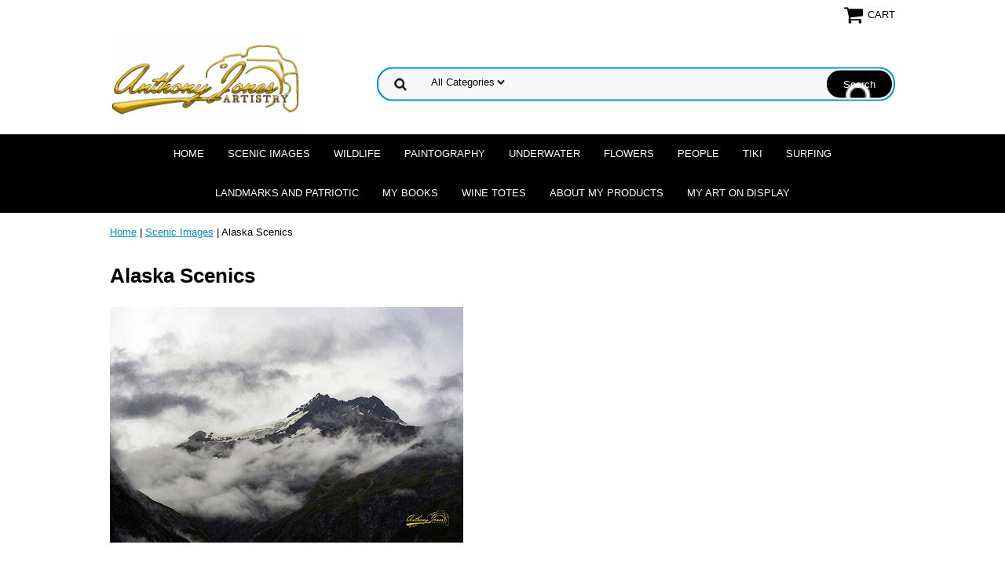

--- FILE ---
content_type: text/html
request_url: https://prophotostudios.com/alaska-scenics.html
body_size: 6918
content:
<!DOCTYPE html PUBLIC "-//W3C//DTD XHTML 1.0 Strict//EN" "http://www.w3.org/TR/xhtml1/DTD/xhtml1-strict.dtd"><html><head><meta name="viewport" content="width=device-width, initial-scale=1.0, minimum-scale=1.0, user-scalable=0" /><title>Alaska Scenics</title><meta name="Description" content="Scenics" /><link rel="stylesheet" type="text/css" href="https://sep.turbifycdn.com/ay/mobile/css/mmenu_2.css" /><link rel="stylesheet" type="text/css" href="css.css" /><link rel="stylesheet" type="text/css" href="css-edits.css" /><script type="text/javascript" src="https://ajax.googleapis.com/ajax/libs/jquery/1.11.2/jquery.min.js"></script></head><body><div><header><div class="inner"><div class="cartBar"><a href="https://order.store.turbify.net/yhst-3169824-1/cgi-bin/wg-order?yhst-3169824-1" class="cartLink"><img style="max-width:27px;max-height:27px" src="https://s.turbifycdn.com/aah/yhst-3169824-1/purple-and-yellow-orchid-18.png" align="absmiddle"> </img><span>Cart</span></a></div> <div id="ys_superbar">
	   <div id="ys_cpers">
		<div id="yscp_welcome_msg"></div>
		<div id="yscp_signin_link"></div>
		<div id="yscp_myaccount_link"></div>
		<div id="yscp_signout_link"></div>
	   </div>
	   <div id="yfc_mini"></div>
	   <div class="ys_clear"></div>
	</div>
      <div id="logo-search"><div class="oneMobRow"><a id="hamburger" href="#mmenu"><img style="max-width:25;max-height:30" alt="Menu" src="https://s.turbifycdn.com/aah/yhst-3169824-1/purple-and-yellow-orchid-19.png" align="absmiddle"> </img></a><span id="logo"><a href="index.html" title="Anthony Jones Artistry"><img style="max-width:255px;max-height:123px" alt="Anthony Jones Artistry" src="https://s.turbifycdn.com/aah/yhst-3169824-1/purple-and-yellow-orchid-20.png" align="absmiddle"> </img></a></span></div><div id="topSearch" style="height: 123px"><form id="searcharea" name="searcharea" action="nsearch.html" method="GET"><fieldset><select name="section"><option value="">All Categories</option></select><label for="query" class="labelfield"><input type="text" id="query" name="query" placeholder="" ></label><label for="searchsubmit" class="buttonlabel"><input type="submit" id="searchsubmit" class="ys_primary" value="Search" name="searchsubmit"><input type="hidden" value="yhst-3169824-1" name="vwcatalog"></label></fieldset></form>   <script type="text/javascript"> 
                    var isSafari = !!navigator.userAgent.match(/Version\/[\d\.]+.*Safari/); 
                    var isIOS = !!navigator.platform && /iPad|iPhone|iPod/.test(navigator.platform); 
                    if (isSafari && isIOS) { 
                        document.forms["searcharea"].onsubmit = function (searchAreaForm) { 
                            var elementsList = this.elements, queryString = '', url = '', action = this.action; 
                            for(var i = 0; i < elementsList.length; i++) { 
                                if (elementsList[i].name) { 
                                    if (queryString) { 
                                        queryString = queryString + "&" +  elementsList[i].name + "=" + encodeURIComponent(elementsList[i].value); 
                                    } else { 
                                        queryString = elementsList[i].name + "=" + encodeURIComponent(elementsList[i].value); 
                                    } 
                                } 
                            } 
                            if (action.indexOf("?") == -1) { 
                                action = action + "?"; 
                            } 
                            url = action + queryString; 
                            window.location.href = url; 
                            return false; 
                        } 
                    } 
                </script> 
        </div><br clear="all" /></div></div><div id="navRibbon"><div class="inner"><nav id="mmenu"><ul class="topNav"><li class="mainNav"><a href="index.html" class="top">Home</a></li><li class="mainNav"><a href="land-and-water-scapes.html" class="top">Scenic Images</a><ul class="sub"><li><a href="alaska-scenics.html">Alaska Scenics</a></li><li><a href="arizona-scenics.html">Arizona Scenics</a></li><li><a href="hawaii-scenics.html">Hawaii Scenics</a></li><li><a href="california-scenics.html">California Scenics</a></li><li><a href="oregon-scenics.html">Oregon Scenics</a></li><li><a href="victoria-bc-scenics.html">Victoria B.C. Scenics</a></li><li><a href="wyoming-scenics1.html">Wyoming Scenics</a></li><li><a href="ireland.html">Ireland Scenics</a></li><li><a href="louisiana-scenics.html">Louisiana Scenics</a></li><li><a href="washington-images.html">Washington Images</a></li><li><a href="colorado-scenics.html">Colorado Scenics</a></li><li><a href="kesc.html">Kentucky Scenics</a></li></ul></li><li class="mainNav"><a href="wildlife.html" class="top">Wildlife</a><ul class="sub"><li><a href="foxes.html">Foxes</a></li><li><a href="bird-images.html">Bird Images</a></li><li><a href="whale-images.html">Whale Images</a></li><li><a href="wolves1.html">Wolves</a></li><li><a href="seals-and-sea-lions1.html">Seals and Sea Lions</a></li><li><a href="dear-and-elk.html">Deer, Elk, and Caribou</a></li><li><a href="alligators-and-crocodiles.html">Alligators and Crocodiles</a></li><li><a href="lions-and-tigers-and-bears--oh-my.html">Lions and Tigers and Bears - OH MY!</a></li><li><a href="frogs-lizards-and-geckos.html">Frogs Lizards and Geckos</a></li><li><a href="butterflies-and-dragonflies.html">Butterflies and Dragonflies</a></li><li><a href="goats.html">Wild Goats</a></li><li><a href="turtles.html">Turtles</a></li><li><a href="musk-ox.html">Musk Ox</a></li><li><a href="bats.html">Bats</a></li><li><a href="llamas-and-alpacas.html">Llamas and Alpacas</a></li><li><a href="horses.html">Horses</a></li><li><a href="monkeys-and-apes.html">Monkeys and Apes</a></li><li><a href="dolphins.html">Dolphins</a></li><li><a href="chickens.html">Chickens</a></li><li><a href="crabs.html">Crabs</a></li></ul></li><li class="mainNav"><a href="paintography.html" class="top">Paintography</a></li><li class="mainNav"><a href="underwater.html" class="top">Underwater</a></li><li class="mainNav"><a href="flowers.html" class="top">Flowers</a></li><li class="mainNav"><a href="people.html" class="top">People</a></li><li class="mainNav"><a href="tiki.html" class="top">Tiki</a></li><li class="mainNav"><a href="surfing.html" class="top">Surfing</a></li><li class="mainNav"><a href="landmarks.html" class="top">Landmarks and Patriotic</a></li><li class="mainNav"><a href="my-books1.html" class="top">MY Books</a><ul class="sub"><li><a href="the-world-through-my-lens.html">The World Through My Lens</a></li></ul></li><li class="mainNav"><a href="wine-totes.html" class="top">Wine Totes</a></li><li class="mainNav"><a href="about-my-products.html" class="top">About My Products</a><ul class="sub"><li><a href="metal-prints.html">Metal Prints</a></li><li><a href="canvas-wraps.html">Canvas Gallery Wraps</a></li><li><a href="paper-prints.html">Paper Prints</a></li><li><a href="puzzles.html">Puzzles</a></li><li><a href="wine-totes1.html">Wine Totes</a></li></ul></li><li class="mainNav"><a href="my-art-on-display.html" class="top">My Art On Display</a><ul class="sub"><li><a href="20x60-of-pastel-ride-in-living-2060.html">20X60 of Pastel Ride in Living Room</a></li><li><a href="20x60-waikiki-marina-in-breakfast-2060.html">20x60 Waikiki Marina in breakfast nook</a></li><li><a href="40x60-of-waiting-on-the-set-in-entry4060.html">40x60 of Waiting on the Set in Entry Way</a></li><li><a href="24x36-of-big-island-sunset-in-bed2436.html">24x36 of Big Island Sunset in bedroom</a></li><li><a href="24x36-of-gecko-on-ginger-in-dining-2436.html">24x36 of Gecko On Ginger in Dining Area</a></li><li><a href="24x36-of-quothitchhikerquot-in-living2436.html">24x36 of &quot;Hitchhiker&quot; in living rom</a></li><li><a href="24x36-tucked-in-customers-2436.html">24x36 Tucked in Customers Home</a></li><li><a href="40x30-of-yellow-tang-in-customers-living-4030.html">40x30 of Yellow Tang in Customers Living Room</a></li><li><a href="40x30-sugarbeach-sunrise-in-customers-dining-4030.html">40x30 Sugarbeach Sunrise in Customers Dining Room</a></li><li><a href="40x60-of-alaska-stream-in-customers-4060.html">40x60 of Alaska Stream in Customers Home</a></li><li><a href="40x60-of-huey-in-a-customers-home-of4060.html">40x60 of Huey in a Customers Home Office</a></li><li><a href="40x60-of-pastel-moon-in-customers-4060.html">40x60 of Pastel Moon in Customers Home</a></li><li><a href="40x60-this-is-why-we-call-it-sunset-beach-in-customers-4060.html">40x60 This is Why We Call it Sunset Beach in Customers Home</a></li><li><a href="octopus-and-squid-in-customers-home.html">Octopus and Squid in Customers Home</a></li><li><a href="120x40-pano-of-ocean-mist-hanging-on-di12040.html">120x40 Pano of Ocean Mist hanging on Display</a></li></ul></li></ul></nav></div></div></header><main><div class="inner"><div class="breadcrumbs"><div><a href="index.html">Home</a> | <a href="land-and-water-scapes.html">Scenic Images</a> | Alaska Scenics</div></div><div class="section-wrap"><div class="ys_promocategory" id="ys_promocategory" catid="alaska-scenics" categoryflag="1"></div><div class="fsection-name"><h1>Alaska Scenics</h1></div><div class="fsection-image"><img src="https://s.turbifycdn.com/aah/yhst-3169824-1/alaska-scenics-16.png" width="450" height="300" border="0" hspace="0" vspace="0" alt="Alaska Scenics" /></div><div class="fcontainer"><div class="frow"><div class="fcol c4"><div class="finner"><a href="alaskan-glacier.html"><img src="https://s.turbifycdn.com/aah/yhst-3169824-1/alaskan-glacier-16.png" width="864" height="576" border="0" hspace="0" vspace="0" alt="Alaskan Glacier" data-original="https://s.turbifycdn.com/aah/yhst-3169824-1/alaskan-glacier-17.png" class="fim" /></a><div id="ys_promoitem" itemid="alaskan-glacier" itemcode="alaskan-glacier"></div><div class="name"><a href="alaskan-glacier.html" title="Alaskan Glacier">Alaskan Glacier</a></div><div class="price-row"><div class="price">$35.00</div></div></div></div><div class="fcol c4"><div class="finner"><a href="glacier-on-peak.html"><img src="https://s.turbifycdn.com/aah/yhst-3169824-1/glacier-on-peak-20.png" width="864" height="576" border="0" hspace="0" vspace="0" alt="Glacier on Peak" data-original="https://s.turbifycdn.com/aah/yhst-3169824-1/glacier-on-peak-21.png" class="fim" /></a><div id="ys_promoitem" itemid="glacier-on-peak" itemcode="glacier-on-peak"></div><div class="name"><a href="glacier-on-peak.html" title="Glacier on Peak">Glacier on Peak</a></div><div class="price-row"><div class="price">$35.00</div></div></div></div><div class="fcol c4"><div class="finner"><a href="ice-cave.html"><img src="https://s.turbifycdn.com/aah/yhst-3169824-1/ice-cave-22.png" width="864" height="576" border="0" hspace="0" vspace="0" alt="Ice Cave" data-original="https://s.turbifycdn.com/aah/yhst-3169824-1/ice-cave-23.png" class="fim" /></a><div id="ys_promoitem" itemid="ice-cave" itemcode="ice-cave"></div><div class="name"><a href="ice-cave.html" title="Ice Cave">Ice Cave</a></div><div class="price-row"><div class="price">$35.00</div></div></div></div><div class="fcol c4"><div class="finner"><a href="alaskan-mountain-range.html"><img src="https://s.turbifycdn.com/aah/yhst-3169824-1/alaskan-mountain-range-16.png" width="864" height="576" border="0" hspace="0" vspace="0" alt="Alaskan Mountain Range" data-original="https://s.turbifycdn.com/aah/yhst-3169824-1/alaskan-mountain-range-17.png" class="fim" /></a><div id="ys_promoitem" itemid="alaskan-mountain-range" itemcode="alaskan-mountain-range"></div><div class="name"><a href="alaskan-mountain-range.html" title="Alaskan Mountain Range">Alaskan Mountain Range</a></div><div class="price-row"><div class="price">$35.00</div></div></div></div></div><div class="frow"><div class="fcol c4"><div class="finner"><a href="naikuk-sand-dunes.html"><img src="https://s.turbifycdn.com/aah/yhst-3169824-1/naikuk-sand-dunes-20.png" width="864" height="576" border="0" hspace="0" vspace="0" alt="Naikuk Sand Dunes" data-original="https://s.turbifycdn.com/aah/yhst-3169824-1/naikuk-sand-dunes-21.png" class="fim" /></a><div id="ys_promoitem" itemid="naikuk-sand-dunes" itemcode="naikuk-sand-dunes"></div><div class="name"><a href="naikuk-sand-dunes.html" title="Naikuk Sand Dunes">Naikuk Sand Dunes</a></div><div class="price-row"><div class="price">$35.00</div></div></div></div><div class="fcol c4"><div class="finner"><a href="alaskan-stream.html"><img src="https://s.turbifycdn.com/aah/yhst-3169824-1/alaskan-stream-16.png" width="864" height="576" border="0" hspace="0" vspace="0" alt="Alaskan Stream" data-original="https://s.turbifycdn.com/aah/yhst-3169824-1/alaskan-stream-17.png" class="fim" /></a><div id="ys_promoitem" itemid="alaskan-stream" itemcode="alaskan-stream"></div><div class="name"><a href="alaskan-stream.html" title="Alaskan Stream">Alaskan Stream</a></div><div class="price-row"><div class="price">$35.00</div></div></div></div><div class="fcol c4"><div class="finner"><a href="gpb-sunrise.html"><img src="https://s.turbifycdn.com/aah/yhst-3169824-1/gpb-sunrise-28.png" width="864" height="576" border="0" hspace="0" vspace="0" alt="GPB Sunrise" data-original="https://s.turbifycdn.com/aah/yhst-3169824-1/gpb-sunrise-29.png" class="fim" /></a><div id="ys_promoitem" itemid="gpb-sunrise" itemcode="gpb-sunrise"></div><div class="name"><a href="gpb-sunrise.html" title="GPB Sunrise">GPB Sunrise</a></div><div class="price-row"><div class="price">$35.00</div></div></div></div><div class="fcol c4"><div class="finner"><a href="mendenhall-falls.html"><img src="https://s.turbifycdn.com/aah/yhst-3169824-1/mendenhall-falls-20.png" width="576" height="864" border="0" hspace="0" vspace="0" alt="Mendenhall Falls" data-original="https://s.turbifycdn.com/aah/yhst-3169824-1/mendenhall-falls-21.png" class="fim" /></a><div id="ys_promoitem" itemid="mendenhall-falls" itemcode="mendenhall-falls"></div><div class="name"><a href="mendenhall-falls.html" title="Mendenhall Falls">Mendenhall Falls</a></div><div class="price-row"><div class="price">$35.00</div></div></div></div></div><div class="frow"><div class="fcol c4"><div class="finner"><a href="northern-lights.html"><img src="https://s.turbifycdn.com/aah/yhst-3169824-1/northern-lights-20.png" width="864" height="576" border="0" hspace="0" vspace="0" alt="Northern Lights" data-original="https://s.turbifycdn.com/aah/yhst-3169824-1/northern-lights-21.png" class="fim" /></a><div id="ys_promoitem" itemid="northern-lights" itemcode="northern-lights"></div><div class="name"><a href="northern-lights.html" title="Northern Lights">Northern Lights</a></div><div class="price-row"><div class="price">$35.00</div></div></div></div><div class="fcol c4"><div class="finner"><a href="alaskan-sunrise.html"><img src="https://s.turbifycdn.com/aah/yhst-3169824-1/alaskan-sunrise-16.png" width="1080" height="360" border="0" hspace="0" vspace="0" alt="Alaskan Sunrise" data-original="https://s.turbifycdn.com/aah/yhst-3169824-1/alaskan-sunrise-17.png" class="fim" /></a><div id="ys_promoitem" itemid="alaskan-sunrise" itemcode="alaskan-sunrise"></div><div class="name"><a href="alaskan-sunrise.html" title="Alaskan Sunrise">Alaskan Sunrise</a></div><div class="price-row"><div class="price">$65.00</div></div></div></div><div class="fcol c4"><div class="finner"><a href="arctic-ice.html"><img src="https://s.turbifycdn.com/aah/yhst-3169824-1/arctic-ice-20.png" width="864" height="576" border="0" hspace="0" vspace="0" alt="Arctic Ice" data-original="https://s.turbifycdn.com/aah/yhst-3169824-1/arctic-ice-21.png" class="fim" /></a><div id="ys_promoitem" itemid="arctic-ice" itemcode="arctic-ice"></div><div class="name"><a href="arctic-ice.html" title="Arctic Ice">Arctic Ice</a></div><div class="price-row"><div class="price">$35.00</div></div></div></div><div class="fcol c4"><div class="finner"><a href="stuck-barge.html"><img src="https://s.turbifycdn.com/aah/yhst-3169824-1/stuck-barge-20.png" width="864" height="576" border="0" hspace="0" vspace="0" alt="Stuck Barge" data-original="https://s.turbifycdn.com/aah/yhst-3169824-1/stuck-barge-21.png" class="fim" /></a><div id="ys_promoitem" itemid="stuck-barge" itemcode="stuck-barge"></div><div class="name"><a href="stuck-barge.html" title="Stuck Barge">Stuck Barge</a></div><div class="price-row"><div class="price">$35.00</div></div></div></div></div><div class="frow"><div class="fcol c4"><div class="finner"><a href="tundra-sunset.html"><img src="https://s.turbifycdn.com/aah/yhst-3169824-1/tundra-sunset-20.png" width="864" height="576" border="0" hspace="0" vspace="0" alt="Tundra Sunset" data-original="https://s.turbifycdn.com/aah/yhst-3169824-1/tundra-sunset-21.png" class="fim" /></a><div id="ys_promoitem" itemid="tundra-sunset" itemcode="tundra-sunset"></div><div class="name"><a href="tundra-sunset.html" title="Tundra Sunset">Tundra Sunset</a></div><div class="price-row"><div class="price">$35.00</div></div></div></div><div class="fcol c4"><div class="finner"><a href="peak-in-the-water.html"><img src="https://s.turbifycdn.com/aah/yhst-3169824-1/peak-in-the-water-20.png" width="864" height="576" border="0" hspace="0" vspace="0" alt="Peak in the Water" data-original="https://s.turbifycdn.com/aah/yhst-3169824-1/peak-in-the-water-21.png" class="fim" /></a><div id="ys_promoitem" itemid="peak-in-the-water" itemcode="peak-in-the-water"></div><div class="name"><a href="peak-in-the-water.html" title="Peak in the Water">Peak in the Water</a></div><div class="price-row"><div class="price">$35.00</div></div></div></div></div></div><div class="fsection-caption">"THERE ARE NO RULES FOR GOOD PHOTOGRAPHS, THERE ARE ONLY GOOD PHOTOGRAPHS" - ANSEL ADAMS<br /><br />All of my images are available on Metal With or Without an Acrylic Face, Canvas, or Traditional Paper Prints. Currently I have a variety of set sizes available. If you have that perfect spot and need a custom size, contact me, I can custom make any image pretty much any size you need. My store is constantly evolving, so please check back often as I frequently add new products and images. All the pricing on the site includes shipping.</div></div></div></main><footer><div class="newsletterSocial"><div class="inner"><div class="newsletter"><img style="max-width:30px;max-height:30px" alt="" src="https://s.turbifycdn.com/aah/yhst-3169824-1/purple-and-yellow-orchid-25.png" align="absmiddle"> </img><span class="prompt">Enter Email to Sign up for my Newsletter</span><form method="post" action="//yhst-3169824-1.stores.yahoo.net/cgi-bin/pro-forma"><input name="subject" type="hidden" value="Newsletter Signup" /><input name="continue-url" type="hidden" value="www.prophotostudios.com" /><input name="newnames-to" type="hidden" value="yhst-3169824-1" /><input name="owner" type="hidden" value="anthony@ajartistry.net" /><input name="email" type="email" placeholder="email address" /><input type="submit" value="Sign Up" /><input type="hidden" name=".autodone" value="https://prophotostudios.com/alaska-scenics.html" /></form></div></div></div><div class="inner"><div class="footerBoxes"><div class="box col1">** Phone: (951) 539-4266  **

Email: anthony@ajartistry.net  **

Instagram: Photoqwest **

Facebook Page ArtistryAJ</div><br clear="all" /></div><div id="copyright">Copyright &copy; 2022 Anthony Jones Artistry All Rights Reserved.</div></div></footer></div><div id="scrollToTop"><img src="https://s.turbifycdn.com/aah/yhst-3169824-1/purple-and-yellow-orchid-26.png" width="75" height="75" border="0" hspace="0" vspace="0" alt="Scroll to top" /></div><script type="text/javascript" id="yfc_loader" src="https://turbifycdn.com/store/migration/loader-min-1.0.34.js?q=yhst-3169824-1&ts=1729719141&p=1&h=order.store.turbify.net"></script><script type="text/javascript" src="https://sep.turbifycdn.com/ay/mobile/js/slick_2.js"></script><script type="text/javascript" src="https://sep.turbifycdn.com/ay/mobile/js/jquery.mmenu_1.min.js"></script><script type="text/javascript" src="https://sep.turbifycdn.com/ty/tm/js/jquery.elevateZoom-3.0.8.min.js"></script><script type="text/javascript" src="https://sep.turbifycdn.com/ty/tm/js/jquery.fancybox.pack.js"></script><script type="text/javascript" src="https://sep.turbifycdn.com/ty/tm/js/jquery.lazyload.min.js"></script><script type="text/javascript" src="https://sep.turbifycdn.com/ty/tm/js/scripts-bottom-divitto-5.js"></script></body>
<!-- Google tag (gtag.js) -->  <script async src='https://www.googletagmanager.com/gtag/js?id=4064860632'></script><script> window.dataLayer = window.dataLayer || [];  function gtag(){dataLayer.push(arguments);}  gtag('js', new Date());  gtag('config', '4064860632');</script><script> var YStore = window.YStore || {}; var GA_GLOBALS = window.GA_GLOBALS || {}; var GA_CLIENT_ID; try { YStore.GA = (function() { var isSearchPage = (typeof(window.location) === 'object' && typeof(window.location.href) === 'string' && window.location.href.indexOf('nsearch') !== -1); var isProductPage = (typeof(PAGE_ATTRS) === 'object' && PAGE_ATTRS.isOrderable === '1' && typeof(PAGE_ATTRS.name) === 'string'); function initGA() { } function setProductPageView() { PAGE_ATTRS.category = PAGE_ATTRS.catNamePath.replace(/ > /g, '/'); PAGE_ATTRS.category = PAGE_ATTRS.category.replace(/>/g, '/'); gtag('event', 'view_item', { currency: 'USD', value: parseFloat(PAGE_ATTRS.salePrice), items: [{ item_name: PAGE_ATTRS.name, item_category: PAGE_ATTRS.category, item_brand: PAGE_ATTRS.brand, price: parseFloat(PAGE_ATTRS.salePrice) }] }); } function defaultTrackAddToCart() { var all_forms = document.forms; document.addEventListener('DOMContentLoaded', event => { for (var i = 0; i < all_forms.length; i += 1) { if (typeof storeCheckoutDomain != 'undefined' && storeCheckoutDomain != 'order.store.turbify.net') { all_forms[i].addEventListener('submit', function(e) { if (typeof(GA_GLOBALS.dont_track_add_to_cart) !== 'undefined' && GA_GLOBALS.dont_track_add_to_cart === true) { return; } e = e || window.event; var target = e.target || e.srcElement; if (typeof(target) === 'object' && typeof(target.id) === 'string' && target.id.indexOf('yfc') === -1 && e.defaultPrevented === true) { return } e.preventDefault(); vwqnty = 1; if( typeof(target.vwquantity) !== 'undefined' ) { vwqnty = target.vwquantity.value; } if( vwqnty > 0 ) { gtag('event', 'add_to_cart', { value: parseFloat(PAGE_ATTRS.salePrice), currency: 'USD', items: [{ item_name: PAGE_ATTRS.name, item_category: PAGE_ATTRS.category, item_brand: PAGE_ATTRS.brand, price: parseFloat(PAGE_ATTRS.salePrice), quantity: e.target.vwquantity.value }] }); if (typeof(target) === 'object' && typeof(target.id) === 'string' && target.id.indexOf('yfc') != -1) { return; } if (typeof(target) === 'object') { target.submit(); } } }) } } }); } return { startPageTracking: function() { initGA(); if (isProductPage) { setProductPageView(); if (typeof(GA_GLOBALS.dont_track_add_to_cart) === 'undefined' || GA_GLOBALS.dont_track_add_to_cart !== true) { defaultTrackAddToCart() } } }, trackAddToCart: function(itemsList, callback) { itemsList = itemsList || []; if (itemsList.length === 0 && typeof(PAGE_ATTRS) === 'object') { if (typeof(PAGE_ATTRS.catNamePath) !== 'undefined') { PAGE_ATTRS.category = PAGE_ATTRS.catNamePath.replace(/ > /g, '/'); PAGE_ATTRS.category = PAGE_ATTRS.category.replace(/>/g, '/') } itemsList.push(PAGE_ATTRS) } if (itemsList.length === 0) { return; } var ga_cartItems = []; var orderTotal = 0; for (var i = 0; i < itemsList.length; i += 1) { var itemObj = itemsList[i]; var gaItemObj = {}; if (typeof(itemObj.id) !== 'undefined') { gaItemObj.id = itemObj.id } if (typeof(itemObj.name) !== 'undefined') { gaItemObj.name = itemObj.name } if (typeof(itemObj.category) !== 'undefined') { gaItemObj.category = itemObj.category } if (typeof(itemObj.brand) !== 'undefined') { gaItemObj.brand = itemObj.brand } if (typeof(itemObj.salePrice) !== 'undefined') { gaItemObj.price = itemObj.salePrice } if (typeof(itemObj.quantity) !== 'undefined') { gaItemObj.quantity = itemObj.quantity } ga_cartItems.push(gaItemObj); orderTotal += parseFloat(itemObj.salePrice) * itemObj.quantity; } gtag('event', 'add_to_cart', { value: orderTotal, currency: 'USD', items: ga_cartItems }); } } })(); YStore.GA.startPageTracking() } catch (e) { if (typeof(window.console) === 'object' && typeof(window.console.log) === 'function') { console.log('Error occurred while executing Google Analytics:'); console.log(e) } } </script> <script type="text/javascript">
csell_env = 'ue1';
 var storeCheckoutDomain = 'order.store.turbify.net';
</script>

<script type="text/javascript">
  function toOSTN(node){
    if(node.hasAttributes()){
      for (const attr of node.attributes) {
        node.setAttribute(attr.name,attr.value.replace(/(us-dc1-order|us-dc2-order|order)\.(store|stores)\.([a-z0-9-]+)\.(net|com)/g, storeCheckoutDomain));
      }
    }
  };
  document.addEventListener('readystatechange', event => {
  if(typeof storeCheckoutDomain != 'undefined' && storeCheckoutDomain != "order.store.turbify.net"){
    if (event.target.readyState === "interactive") {
      fromOSYN = document.getElementsByTagName('form');
        for (let i = 0; i < fromOSYN.length; i++) {
          toOSTN(fromOSYN[i]);
        }
      }
    }
  });
</script>
<script type="text/javascript">
// Begin Store Generated Code
 </script> <script type="text/javascript" src="https://s.turbifycdn.com/lq/ult/ylc_1.9.js" ></script> <script type="text/javascript" src="https://s.turbifycdn.com/ae/lib/smbiz/store/csell/beacon-a9518fc6e4.js" >
</script>
<script type="text/javascript">
// Begin Store Generated Code
 csell_page_data = {}; csell_page_rec_data = []; ts='TOK_STORE_ID';
</script>
<script type="text/javascript">
// Begin Store Generated Code
function csell_GLOBAL_INIT_TAG() { var csell_token_map = {}; csell_token_map['TOK_SPACEID'] = '2022276099'; csell_token_map['TOK_URL'] = ''; csell_token_map['TOK_STORE_ID'] = 'yhst-3169824-1'; csell_token_map['TOK_ITEM_ID_LIST'] = 'alaska-scenics'; csell_token_map['TOK_ORDER_HOST'] = 'order.store.turbify.net'; csell_token_map['TOK_BEACON_TYPE'] = 'prod'; csell_token_map['TOK_RAND_KEY'] = 't'; csell_token_map['TOK_IS_ORDERABLE'] = '2';  c = csell_page_data; var x = (typeof storeCheckoutDomain == 'string')?storeCheckoutDomain:'order.store.turbify.net'; var t = csell_token_map; c['s'] = t['TOK_SPACEID']; c['url'] = t['TOK_URL']; c['si'] = t[ts]; c['ii'] = t['TOK_ITEM_ID_LIST']; c['bt'] = t['TOK_BEACON_TYPE']; c['rnd'] = t['TOK_RAND_KEY']; c['io'] = t['TOK_IS_ORDERABLE']; YStore.addItemUrl = 'http%s://'+x+'/'+t[ts]+'/ymix/MetaController.html?eventName.addEvent&cartDS.shoppingcart_ROW0_m_orderItemVector_ROW0_m_itemId=%s&cartDS.shoppingcart_ROW0_m_orderItemVector_ROW0_m_quantity=1&ysco_key_cs_item=1&sectionId=ysco.cart&ysco_key_store_id='+t[ts]; } 
</script>
<script type="text/javascript">
// Begin Store Generated Code
function csell_REC_VIEW_TAG() {  var env = (typeof csell_env == 'string')?csell_env:'prod'; var p = csell_page_data; var a = '/sid='+p['si']+'/io='+p['io']+'/ii='+p['ii']+'/bt='+p['bt']+'-view'+'/en='+env; var r=Math.random(); YStore.CrossSellBeacon.renderBeaconWithRecData(p['url']+'/p/s='+p['s']+'/'+p['rnd']+'='+r+a); } 
</script>
<script type="text/javascript">
// Begin Store Generated Code
var csell_token_map = {}; csell_token_map['TOK_PAGE'] = 'p'; csell_token_map['TOK_CURR_SYM'] = '$'; csell_token_map['TOK_WS_URL'] = 'https://yhst-3169824-1.csell.store.turbify.net/cs/recommend?itemids=alaska-scenics&location=p'; csell_token_map['TOK_SHOW_CS_RECS'] = 'false';  var t = csell_token_map; csell_GLOBAL_INIT_TAG(); YStore.page = t['TOK_PAGE']; YStore.currencySymbol = t['TOK_CURR_SYM']; YStore.crossSellUrl = t['TOK_WS_URL']; YStore.showCSRecs = t['TOK_SHOW_CS_RECS']; </script> <script type="text/javascript" src="https://s.turbifycdn.com/ae/store/secure/recs-1.3.2.2.js" ></script> <script type="text/javascript" >
</script>
</html>
<!-- html103.prod.store.e1b.lumsb.com Sat Jan 17 08:17:24 PST 2026 -->
